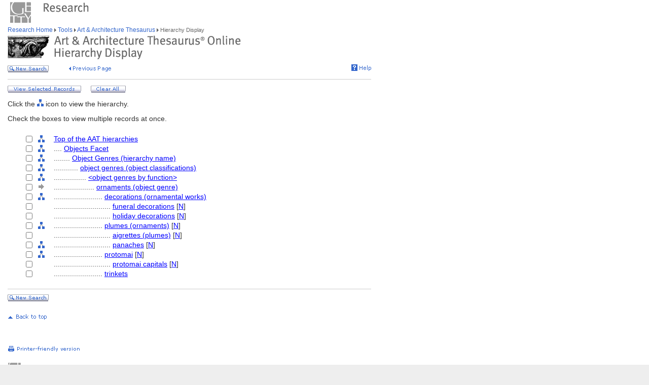

--- FILE ---
content_type: text/html;charset=utf-8
request_url: https://www.getty.edu/vow/AATHierarchy?find=300026690&logic=AND&note=&subjectid=300266794
body_size: 19722
content:



<HTML>
<HEAD>
<TITLE>AAT Hierarchy Display (Getty Research)</TITLE>
<meta http-equiv="content-type" content="text/html; charset=utf-8">

<!-- Google Tag Manager -->
<script>(function(w,d,s,l,i){w[l]=w[l]||[];w[l].push({'gtm.start':
new Date().getTime(),event:'gtm.js'});var f=d.getElementsByTagName(s)[0],
j=d.createElement(s),dl=l!='dataLayer'?'&l='+l:'';j.async=true;j.src=
'https://www.googletagmanager.com/gtm.js?id='+i+dl;f.parentNode.insertBefore(j,f);
})(window,document,'script','dataLayer','GTM-NRDC63K');</script>
<!-- End Google Tag Manager -->

<SCRIPT LANGUAGE="JavaScript">
<!--

        rollImage = new Array();

        rollImage[0] = new Image(9,7);
        rollImage[0].src= "/global/images/resrch_blank.gif";

        rollImage[1] = new Image(9,7);
        rollImage[1].src = "/global/images/resrch_arrow.gif";

        rollImage[2] = new Image(9,7);
        rollImage[2].src = "/global/images/resrch_arrow_up.gif";

        rollImage[3] = new Image(9,50);
        rollImage[3].src = "/global/images/resrch_arrow_top.gif";

        rollImage[4] = new Image(9,50);
        rollImage[4].src = "/global/images/resrch_blank_top.gif";


function full_display(find,logic,note)
{
    form = document.full_display;

    ok = false;
    if (!(form.checked.checked == true))
    {
        for (i=0; i<form.checked.length; i++)
        {
            if (form.checked[i].checked)
            {
                ok = true;
                break;
            }
        }
    }
    else ok = true;

    if (!ok)
    {
        alert('You must check at least one of the terms!');
        return;
    }

    form = document.full_display;
    form.find.value = unescape(find);
    form.logic.value = unescape(logic);
    form.note.value = unescape(note);
    form.page.value = 1;
    form.submit();
}

function clear_all()
{
    document.full_display.reset();
}

function code_lookup(anchor,flag)
{
    win = window.open('//research/tools/vocabularies/aat/AATCodeLookup.html' +
                      '?flag=' + escape(flag) + '#' + anchor,'',
                      'innerwidth=600,width=600,innerheight=280,height=280,' +
                      'scrollbars=1,toolbar=0,' +
                      'location=0,directories=0,status=0,menubar=0,resizable=1');
    win.focus();
}

function help_popup(){
    win = window.open("//research/tools/vocabularies/aat/help.html","help_popup",
                      "innerwidth=740,width=740,innerheight=500,height=500," +
                      "scrollbars=1,toolbar=0,location=0,directories=0," +
                      "status=0,menubar=1,resizable=1");
    win.focus();
}

// -->


</SCRIPT>

<SCRIPT SRC="/global/jscript/global.js"></SCRIPT>
<style>a {text-decoration-line:underline; text-decoration-color:blue; color:blue} a:visited {color:purple}</style>
</HEAD>

<BODY BGCOLOR="#FFFFFF" MARGINHEIGHT="0" MARGINWIDTH="0" TOPMARGIN="0" LEFTMARGIN="0" LINK="#3366CC" ALINK="#663399" VLINK="#663399">

<!-- Google Tag Manager (noscript) -->
<noscript><iframe src=https://www.googletagmanager.com/ns.html?id=GTM-NRDC63K
height="0" width="0" style="display:none;visibility:hidden"></iframe></noscript>
<!-- End Google Tag Manager (noscript) -->

<div style="width:100%; background-color:white"><TABLE CELLSPACING="0" CELLPADDING="0" BORDER="0" WIDTH="758">
<tr><td><IMG SRC="/global/images/ghost.gif" ALT="" WIDTH="12" HEIGHT="1" BORDER="0"></td><td valign="top"><A HREF="/"><IMG SRC="/global/images/global_logo_new.gif" ALT="The Getty" WIDTH="50" HEIGHT="50" BORDER="0"></A><IMG SRC="/global/images/ghost.gif" ALT="" WIDTH="20" HEIGHT="50" BORDER="0"><IMG SRC="/global/images/global_header_research.gif" ALT="Research Institute" WIDTH="96" HEIGHT="20" BORDER="0" vspace="5" align="top"></td>
</TR>
<tr>
<TD><IMG SRC="/global/images/ghost.gif" ALT="" WIDTH="1" HEIGHT="1" BORDER="0"></td>
<td valign="top">

<!-- PRINT TABLE -->
<TABLE CELLSPACING="1" CELLPADDING="0" BORDER="0" WIDTH=100%>

<FORM action="AATFullDisplay" name="full_display" method=get>
<INPUT type=hidden name=find>
<INPUT type=hidden name=logic>
<INPUT type=hidden name=note>
<INPUT type=hidden name=page>
<INPUT type=hidden name=subjectid value=-1>

<TR>
    <TD><IMG SRC="/global/images/ghost.gif" ALT="" WIDTH="20" HEIGHT="1" BORDER="0"></TD>
    <TD><IMG SRC="/global/images/ghost.gif" ALT="" WIDTH="25" HEIGHT="1" BORDER="0"></TD>
    <TD><IMG SRC="/global/images/ghost.gif" ALT="" WIDTH="25" HEIGHT="1" BORDER="0"></TD>
    <TD><IMG SRC="/global/images/ghost.gif" ALT="" WIDTH="300" HEIGHT="1" BORDER="0"></TD>
    <TD><IMG SRC="/global/images/ghost.gif" ALT="" WIDTH="200" HEIGHT="1" BORDER="0"></TD>
    <td><IMG SRC="/global/images/ghost.gif" ALT="" WIDTH="20" HEIGHT="1" BORDER="0"></td>
</TR>

<!-- start breadcrumbs -->
<TR>
	<TD VALIGN="top" colspan="5"><A HREF="/research/" CLASS="nav">Research Home </A>
	<img src="/global/images/global_arrow.gif" width="4" height="7" border="0" alt=""><A HREF="/research/tools/" CLASS="nav"> Tools </A><img src="/global/images/global_arrow.gif" width="4" height="7" border="0" alt=""><A HREF="/research/tools/vocabularies/aat/" CLASS="nav"> Art &amp; Architecture Thesaurus </A><img src="/global/images/global_arrow.gif" width="4" height="7" border="0" alt=""><SPAN CLASS="nav_on"> Hierarchy Display <br></SPAN>
	</TD>
	<TD><IMG SRC="/global/images/ghost.gif" ALT="" WIDTH="1" HEIGHT="1" BORDER="0"></TD>
</TR>
<!-- end breadcrumbs -->
<tr>
	<td colspan="5"><IMG SRC="/global/images/ghost.gif" ALT="" WIDTH="1" HEIGHT="3" BORDER="0"></td>
	<TD><IMG SRC="/global/images/ghost.gif" ALT="" WIDTH="1" HEIGHT="1" BORDER="0"></TD>
</tr>
<TR>
	<TD VALIGN="top" colspan="5"><img src="/research/tools/vocabularies/images/header_aat_hierarchy.gif" alt="Art &amp; Architecture Thesaurus Hierarchy Display" width="460" height="47" border="0"></TD>
	<TD><IMG SRC="/global/images/ghost.gif" ALT="" WIDTH="1" HEIGHT="1" BORDER="0"></TD>
</TR>
<tr>
	<td colspan="5"><IMG SRC="/global/images/ghost.gif" ALT="" WIDTH="1" HEIGHT="10" BORDER="0"></td>
	<TD><IMG SRC="/global/images/ghost.gif" ALT="" WIDTH="1" HEIGHT="1" BORDER="0"></TD>
</tr>
<tr>
	<td valign="top" colspan="4"><A href="/research/tools/vocabularies/aat/?find=300026690&logic=AND&note="><img src="/global/images/global_new_search.gif" alt="New Search" width="81" height="14" border="0"></A>
        <IMG SRC="/global/images/ghost.gif" WIDTH=30 HEIGHT=1>
        <A HREF="javascript:history.back()"><IMG SRC="/research/tools/vocabularies/images/previous_page.gif" WIDTH=90 HEIGHT=14 BORDER=0 ALT="Previous Page"></A></td>
	<td valign="top" align="right"><A HREF="javascript:help_popup()"><img src="/global/images/global_help.gif" alt="Help" width="39" height="13" border="0"></A></td>
</tr>
<tr>
	<td colspan="5"><IMG SRC="/global/images/ghost.gif" ALT="" WIDTH="1" HEIGHT="10" BORDER="0"></td>
	<TD><IMG SRC="/global/images/ghost.gif" ALT="" WIDTH="1" HEIGHT="1" BORDER="0"></TD>
</tr>
<tr>
	<td colspan="5" bgcolor="#cccccc"><IMG SRC="/global/images/ghost.gif" ALT="" WIDTH="1" HEIGHT="1" BORDER="0"></td>
	<TD><IMG SRC="/global/images/ghost.gif" ALT="" WIDTH="1" HEIGHT="1" BORDER="0"></TD>
</tr>
<tr>
	<td colspan="5"><IMG SRC="/global/images/ghost.gif" ALT="" WIDTH="1" HEIGHT="10" BORDER="0"></td>
	<TD><IMG SRC="/global/images/ghost.gif" ALT="" WIDTH="1" HEIGHT="1" BORDER="0"></TD>
</tr>
<tr>
	<td colspan="5" valign="top" NOWRAP>
        <A HREF='javascript:full_display("300026690", "AND", "")'><img src="/global/images/global_view_selected_record.gif" alt="View Selected Records" width="145" height="14" border="0"></A><IMG SRC="/global/images/ghost.gif" ALT="" WIDTH="15" HEIGHT="1" BORDER="0">
        <A HREF="javascript:clear_all()"><img src="/global/images/global_clear_all.gif" alt="Clear All" width="69" height="14" border="0"></A><IMG SRC="/global/images/ghost.gif" ALT="" WIDTH="10" HEIGHT="1" BORDER="0"></td>
</tr>
<tr>
	<td colspan="5"><IMG SRC="/global/images/ghost.gif" ALT="" WIDTH="1" HEIGHT="10" BORDER="0"></td>
	<TD><IMG SRC="/global/images/ghost.gif" ALT="" WIDTH="1" HEIGHT="1" BORDER="0"></TD>
</tr>
<TR>
        <TD COLSPAN=5><P>Click the <IMG SRC='/global/images/global_hierarchy.gif' WIDTH=13 HEIGHT=14> icon to view the hierarchy.</P></TD>
</TR>
<TR>
        <TD COLSPAN=5><P>Check the boxes to view multiple records at once.</P></TD>
</TR>
<tr>
	<td colspan="5"><IMG SRC="/global/images/ghost.gif" ALT="" WIDTH="1" HEIGHT="10" BORDER="0"></td>
	<TD><IMG SRC="/global/images/ghost.gif" ALT="" WIDTH="1" HEIGHT="1" BORDER="0"></TD>
</tr>

<TR><TD></TD>
<TD ALIGN=RIGHT NOWRAP><INPUT type=checkbox value=300000000 name=checked><SPAN CLASS=page>&nbsp;&nbsp;</SPAN></TD>
<TD VALIGN=middle><A HREF="AATHierarchy?find=300026690&logic=AND&note=&subjectid=300000000"><IMG SRC='/global/images/global_hierarchy.gif' BORDER=0 ALT='Hierarchy of Top of the AAT hierarchies' WIDTH=13 HEIGHT=14></A></TD>
<TD COLSPAN=2 VALIGN=middle NOWRAP><SPAN CLASS=page><A HREF="AATFullDisplay?find=300026690&logic=AND&note=&subjectid=300000000">Top of the AAT hierarchies</A></SPAN></TD></TR>
<TR><TD></TD>
<TD ALIGN=RIGHT NOWRAP><INPUT type=checkbox value=300264092 name=checked><SPAN CLASS=page>&nbsp;&nbsp;</SPAN></TD>
<TD VALIGN=middle><A HREF="AATHierarchy?find=300026690&logic=AND&note=&subjectid=300264092"><IMG SRC='/global/images/global_hierarchy.gif' BORDER=0 ALT="Hierarchy of Objects Facet" WIDTH=13 HEIGHT=14></A></TD>
<TD COLSPAN=2 VALIGN=middle NOWRAP><SPAN CLASS=page>....&nbsp;<A HREF="AATFullDisplay?find=300026690&logic=AND&note=&subjectid=300264092">Objects Facet</A></SPAN></TD>
</TR>
<TR><TD></TD>
<TD ALIGN=RIGHT NOWRAP><INPUT type=checkbox value=300185711 name=checked><SPAN CLASS=page>&nbsp;&nbsp;</SPAN></TD>
<TD VALIGN=middle><A HREF="AATHierarchy?find=300026690&logic=AND&note=&subjectid=300185711"><IMG SRC='/global/images/global_hierarchy.gif' BORDER=0 ALT="Hierarchy of Object Genres (hierarchy name)" WIDTH=13 HEIGHT=14></A></TD>
<TD COLSPAN=2 VALIGN=middle NOWRAP><SPAN CLASS=page>........&nbsp;<A HREF="AATFullDisplay?find=300026690&logic=AND&note=&subjectid=300185711">Object Genres (hierarchy name)</A></SPAN></TD>
</TR>
<TR><TD></TD>
<TD ALIGN=RIGHT NOWRAP><INPUT type=checkbox value=300185712 name=checked><SPAN CLASS=page>&nbsp;&nbsp;</SPAN></TD>
<TD VALIGN=middle><A HREF="AATHierarchy?find=300026690&logic=AND&note=&subjectid=300185712"><IMG SRC='/global/images/global_hierarchy.gif' BORDER=0 ALT="Hierarchy of object genres (object classifications)" WIDTH=13 HEIGHT=14></A></TD>
<TD COLSPAN=2 VALIGN=middle NOWRAP><SPAN CLASS=page>............&nbsp;<A HREF="AATFullDisplay?find=300026690&logic=AND&note=&subjectid=300185712">object genres (object classifications)</A></SPAN></TD>
</TR>
<TR><TD></TD>
<TD ALIGN=RIGHT NOWRAP><INPUT type=checkbox value=300117143 name=checked><SPAN CLASS=page>&nbsp;&nbsp;</SPAN></TD>
<TD VALIGN=middle><A HREF="AATHierarchy?find=300026690&logic=AND&note=&subjectid=300117143"><IMG SRC='/global/images/global_hierarchy.gif' BORDER=0 ALT="Hierarchy of &lt;object genres by function&gt;" WIDTH=13 HEIGHT=14></A></TD>
<TD COLSPAN=2 VALIGN=middle NOWRAP><SPAN CLASS=page>................&nbsp;<A HREF="AATFullDisplay?find=300026690&logic=AND&note=&subjectid=300117143">&lt;object genres by function&gt;</A></SPAN></TD>
</TR>
<TR><TD></TD>
<TD ALIGN=RIGHT NOWRAP><INPUT type=checkbox value=300266794 name=checked><SPAN CLASS=page>&nbsp;&nbsp;</SPAN></TD>
<TD VALIGN=middle><IMG SRC='/global/images/global_gray_arrow.gif' WIDTH=14 HEIGHT=14></TD><TD COLSPAN=2 VALIGN=middle NOWRAP><SPAN CLASS=page>....................&nbsp;<A HREF="AATFullDisplay?find=300026690&logic=AND&note=&subjectid=300266794">ornaments (object genre)</A></SPAN></TD></TR>
<TR><TD></TD>
<TD ALIGN=RIGHT NOWRAP><INPUT type=checkbox value=300379003 name=checked><SPAN CLASS=page>&nbsp;&nbsp;</SPAN></TD>
<TD VALIGN=middle><A HREF="AATHierarchy?find=300026690&logic=AND&note=&subjectid=300379003"><IMG SRC='/global/images/global_hierarchy.gif' BORDER=0 ALT="Hierarchy of decorations (ornamental works)" WIDTH=13 HEIGHT=14></A></TD>
<TD COLSPAN=2 VALIGN=middle NOWRAP><SPAN CLASS=page>........................&nbsp;<A HREF="AATFullDisplay?find=300026690&logic=AND&note=&subjectid=300379003">decorations (ornamental works)</A></SPAN></TD></TR>
<TR><TD></TD>
<TD ALIGN=RIGHT NOWRAP><INPUT type=checkbox value=300378993 name=checked><SPAN CLASS=page>&nbsp;&nbsp;</SPAN></TD>
<TD VALIGN=middle></TD>
<TD COLSPAN=2 VALIGN=middle NOWRAP><SPAN CLASS=page>............................&nbsp;<A HREF="AATFullDisplay?find=300026690&logic=AND&note=&subjectid=300378993">funeral decorations</A> [<A HREF="javascript:code_lookup('non-preferred_parents','')">N</A>]</SPAN></TD></TR>
<TR><TD></TD>
<TD ALIGN=RIGHT NOWRAP><INPUT type=checkbox value=300387435 name=checked><SPAN CLASS=page>&nbsp;&nbsp;</SPAN></TD>
<TD VALIGN=middle></TD>
<TD COLSPAN=2 VALIGN=middle NOWRAP><SPAN CLASS=page>............................&nbsp;<A HREF="AATFullDisplay?find=300026690&logic=AND&note=&subjectid=300387435">holiday decorations</A> [<A HREF="javascript:code_lookup('non-preferred_parents','')">N</A>]</SPAN></TD></TR>
<TR><TD></TD>
<TD ALIGN=RIGHT NOWRAP><INPUT type=checkbox value=300203648 name=checked><SPAN CLASS=page>&nbsp;&nbsp;</SPAN></TD>
<TD VALIGN=middle><A HREF="AATHierarchy?find=300026690&logic=AND&note=&subjectid=300203648"><IMG SRC='/global/images/global_hierarchy.gif' BORDER=0 ALT="Hierarchy of plumes (ornaments)" WIDTH=13 HEIGHT=14></A></TD>
<TD COLSPAN=2 VALIGN=middle NOWRAP><SPAN CLASS=page>........................&nbsp;<A HREF="AATFullDisplay?find=300026690&logic=AND&note=&subjectid=300203648">plumes (ornaments)</A> [<A HREF="javascript:code_lookup('non-preferred_parents','')">N</A>]</SPAN></TD></TR>
<TR><TD></TD>
<TD ALIGN=RIGHT NOWRAP><INPUT type=checkbox value=300210466 name=checked><SPAN CLASS=page>&nbsp;&nbsp;</SPAN></TD>
<TD VALIGN=middle></TD>
<TD COLSPAN=2 VALIGN=middle NOWRAP><SPAN CLASS=page>............................&nbsp;<A HREF="AATFullDisplay?find=300026690&logic=AND&note=&subjectid=300210466">aigrettes (plumes)</A> [<A HREF="javascript:code_lookup('non-preferred_parents','')">N</A>]</SPAN></TD></TR>
<TR><TD></TD>
<TD ALIGN=RIGHT NOWRAP><INPUT type=checkbox value=300261739 name=checked><SPAN CLASS=page>&nbsp;&nbsp;</SPAN></TD>
<TD VALIGN=middle><A HREF="AATHierarchy?find=300026690&logic=AND&note=&subjectid=300261739"><IMG SRC='/global/images/global_hierarchy.gif' BORDER=0 ALT="Hierarchy of panaches" WIDTH=13 HEIGHT=14></A></TD>
<TD COLSPAN=2 VALIGN=middle NOWRAP><SPAN CLASS=page>............................&nbsp;<A HREF="AATFullDisplay?find=300026690&logic=AND&note=&subjectid=300261739">panaches</A> [<A HREF="javascript:code_lookup('non-preferred_parents','')">N</A>]</SPAN></TD></TR>
<TR><TD></TD>
<TD ALIGN=RIGHT NOWRAP><INPUT type=checkbox value=300265033 name=checked><SPAN CLASS=page>&nbsp;&nbsp;</SPAN></TD>
<TD VALIGN=middle><A HREF="AATHierarchy?find=300026690&logic=AND&note=&subjectid=300265033"><IMG SRC='/global/images/global_hierarchy.gif' BORDER=0 ALT="Hierarchy of protomai" WIDTH=13 HEIGHT=14></A></TD>
<TD COLSPAN=2 VALIGN=middle NOWRAP><SPAN CLASS=page>........................&nbsp;<A HREF="AATFullDisplay?find=300026690&logic=AND&note=&subjectid=300265033">protomai</A> [<A HREF="javascript:code_lookup('non-preferred_parents','')">N</A>]</SPAN></TD></TR>
<TR><TD></TD>
<TD ALIGN=RIGHT NOWRAP><INPUT type=checkbox value=300001695 name=checked><SPAN CLASS=page>&nbsp;&nbsp;</SPAN></TD>
<TD VALIGN=middle></TD>
<TD COLSPAN=2 VALIGN=middle NOWRAP><SPAN CLASS=page>............................&nbsp;<A HREF="AATFullDisplay?find=300026690&logic=AND&note=&subjectid=300001695">protomai capitals</A> [<A HREF="javascript:code_lookup('non-preferred_parents','')">N</A>]</SPAN></TD></TR>
<TR><TD></TD>
<TD ALIGN=RIGHT NOWRAP><INPUT type=checkbox value=300266122 name=checked><SPAN CLASS=page>&nbsp;&nbsp;</SPAN></TD>
<TD VALIGN=middle></TD>
<TD COLSPAN=2 VALIGN=middle NOWRAP><SPAN CLASS=page>........................&nbsp;<A HREF="AATFullDisplay?find=300026690&logic=AND&note=&subjectid=300266122">trinkets</A></SPAN></TD></TR>
</FORM>


</FORM>
<tr>
	<td colspan="5"><IMG SRC="/global/images/ghost.gif" ALT="" WIDTH="1" HEIGHT="20" BORDER="0"></td>
	<TD><IMG SRC="/global/images/ghost.gif" ALT="" WIDTH="1" HEIGHT="1" BORDER="0"></TD>
</tr>
<tr>
	<td colspan="5" bgcolor="#cccccc"><IMG SRC="/global/images/ghost.gif" ALT="" WIDTH="1" HEIGHT="1" BORDER="0"></td>
	<TD><IMG SRC="/global/images/ghost.gif" ALT="" WIDTH="1" HEIGHT="1" BORDER="0"></TD>
</tr>
<tr>
	<td colspan="5"><IMG SRC="/global/images/ghost.gif" ALT="" WIDTH="1" HEIGHT="10" BORDER="0"></td>
	<TD><IMG SRC="/global/images/ghost.gif" ALT="" WIDTH="1" HEIGHT="1" BORDER="0"></TD>
</tr>
<tr>
	<td valign="top" colspan="4"><A href="/research/tools/vocabularies/aat/?find=300026690&logic=AND&note="><img src="/global/images/global_new_search.gif" alt="New Search" width="81" height="14" border="0"></A></td>
</tr>
</TABLE>
<!-- END PRINT -->
<TABLE>
<TR>
			   <TD VALIGN="top" colspan="3"><IMG SRC="/global/images/ghost.gif" WIDTH="1" HEIGHT="24" BORDER="0" ALT=""><BR>
				<SCRIPT LANGUAGE"JavaScript">
document.write('<A href="' + document.location.href + '#top">');
                                </SCRIPT>
                                <IMG SRC="/global/images/global_back_to_top.gif" ALT="Back to Top" WIDTH="76" HEIGHT="11" BORDER="0"></A></TD>
				<TD><IMG SRC="/global/images/ghost.gif" WIDTH="1" HEIGHT="35" BORDER="0" ALT=""></TD>
				<td><IMG SRC="/global/images/ghost.gif" ALT="" WIDTH="1" HEIGHT="1" BORDER="0"></td>
				<TD><IMG SRC="/global/images/ghost.gif" ALT="" WIDTH="1" HEIGHT="1" BORDER="0"></TD>
			</TR>
			<TR>
			   <TD colspan="5"><IMG SRC="/global/images/ghost.gif" WIDTH="1" HEIGHT="50" BORDER="0" ALT=""><br>
<!-- start print page area -->
							<A HREF="/pf/PF"><IMG SRC="/global/images/global_print.gif" ALT="Printer Friendly Version" WIDTH="145" HEIGHT="11" BORDER="0"></A><br>
							<IMG SRC="/global/images/ghost.gif" WIDTH="1" HEIGHT="20" BORDER="0" ALT=""><BR>

				</TD>
				<TD><IMG SRC="/global/images/ghost.gif" ALT="" WIDTH="1" HEIGHT="1" BORDER="0"></TD>
			</TR>
			<TR>
				<TD VALIGN="top" colspan="5">
<!-- start getty identifier -->
							<TABLE CELLPADDING="0" ALIGN="left" CELLSPACING="0" BORDER="0" WIDTH="294">
							<TR>
								<TD ROWSPAN="2" VALIGN="top" WIDTH="38"><IMG SRC="/global/images/home_footer_logo.gif" WIDTH="32" HEIGHT="33" BORDER="0" ALT="The J. Paul Getty Trust" HSPACE="0"></TD>
								<TD VALIGN="bottom" WIDTH="256"><IMG SRC="/global/images/ghost.gif" WIDTH="256" HEIGHT="14" BORDER="0" ALT=""><BR><SPAN CLASS="nav_on">The J. Paul Getty Trust</SPAN><BR>
								<IMG SRC="/global/images/ghost.gif" WIDTH="20" HEIGHT="2" BORDER="0" ALT=""></TD>
							</TR>
							<TR>
								<TD VALIGN="top"><IMG SRC="/global/images/ghost.gif" WIDTH="20" HEIGHT="12" BORDER="0" ALT=""><BR>
								<DIV CLASS="nav"><A HREF="/legal/copyright.html">&#169; 2004 J. Paul Getty Trust<BR>
										Terms of Use</A>&nbsp;/&nbsp;<A HREF="/legal/privacy.html">Privacy Policy</A>&nbsp;/&nbsp;<A HREF="/about/contact_us.html">Contact Us</A></DIV><P>&nbsp;</P>
										</TD>
							</TR>
							</TABLE>
<!-- end getty identifier -->
				</TD>
				<TD><IMG SRC="/global/images/ghost.gif" ALT="" WIDTH="1" HEIGHT="1" BORDER="0"></TD>
			</TR>

</TABLE>

</td></tr></table></div>
<!-- MPS Google Analytics, start -->
<script type="text/javascript">
	var gaJsHost = (("https:" == document.location.protocol) ? "https://ssl." : "http://www.");
	document.write(unescape("%3Cscript src='" + gaJsHost + "google-analytics.com/ga.js' type='text/javascript'%3E%3C/script%3E"));
</script>

<script type="text/javascript">
	try {
		var pageTracker = _gat._getTracker("UA-8087223-1");
		pageTracker._trackPageview();
	} catch(err) {}
</script>
<!-- MPS Google Analytics, end -->
</BODY>
</HTML>
